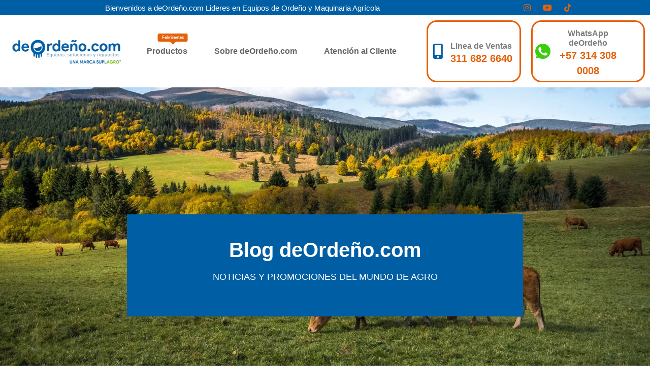

--- FILE ---
content_type: text/html; charset=UTF-8
request_url: https://www.xn--deordeo-9za.com/ganaderia/?seraph_accel_gf=1769597154435
body_size: 683
content:
<!DOCTYPE html>
<html> <head><meta name="robots" content="noindex"><meta http-equiv="Content-Type" content="text/html;charset=UTF-8"></head> <body><div class="wpforms-container wpforms-container-full lzl-fr-sa" id="wpforms-3601" data-lzl-fr="9e695be9facc7eac4db6e1e3371f89b9"><form id="wpforms-form-3601" class="wpforms-validate wpforms-form" data-formid="3601" method="post" enctype="multipart/form-data" action="/ganaderia/" data-token="1a70725a6116ede217fcdb478db3d454" data-token-time="1769597155"><div class="wpforms-field-container"><div id="wpforms-3601-field_0-container" class="wpforms-field wpforms-field-name wpforms-one-half wpforms-first" data-field-id="0"><label class="wpforms-field-label" for="wpforms-3601-field_0">Nombre</label><input type="text" id="wpforms-3601-field_0" class="wpforms-field-large" name="wpforms[fields][0]"><div class="wpforms-field-description">Nombre Completo</div></div><div id="wpforms-3601-field_3-container" class="wpforms-field wpforms-field-number wpforms-one-half" data-field-id="3"><label class="wpforms-field-label" for="wpforms-3601-field_3">Teléfono  <span class="wpforms-required-label">*</span></label><input type="number" id="wpforms-3601-field_3" class="wpforms-field-large wpforms-field-required" name="wpforms[fields][3]" step="any" required><div class="wpforms-field-description">fijo ó Movil </div></div><div id="wpforms-3601-field_1-container" class="wpforms-field wpforms-field-email" data-field-id="1"><label class="wpforms-field-label" for="wpforms-3601-field_1">Correo electrónico <span class="wpforms-required-label">*</span></label><input type="email" id="wpforms-3601-field_1" class="wpforms-field-large wpforms-field-required" name="wpforms[fields][1]" spellcheck="false" required></div><div id="wpforms-3601-field_5-container" class="wpforms-field wpforms-field-text" data-field-id="5"><label class="wpforms-field-label" for="wpforms-3601-field_5">Ciudad / Departamento / País</label><input type="text" id="wpforms-3601-field_5" class="wpforms-field-large" name="wpforms[fields][5]"></div><div id="wpforms-3601-field_2-container" class="wpforms-field wpforms-field-textarea" data-field-id="2"><label class="wpforms-field-label" for="wpforms-3601-field_2">Comentario o mensaje</label><textarea id="wpforms-3601-field_2" class="wpforms-field-medium" name="wpforms[fields][2]"></textarea></div></div><div class="wpforms-field wpforms-field-hp"><label for="wpforms-3601-field-hp" class="wpforms-field-label">Email</label><input type="text" name="wpforms[hp]" id="wpforms-3601-field-hp" class="wpforms-field-medium"></div><div class="wpforms-submit-container"><input type="hidden" name="wpforms[id]" value="3601"><input type="hidden" name="page_title" value="Ganadería"><input type="hidden" name="page_url" value="https://www.xn--deordeo-9za.com/ganaderia/"><input type="hidden" name="url_referer" value="https://www.xn--deordeo-9za.com/ganaderia/"><button type="submit" name="wpforms[submit]" id="wpforms-submit-3601" class="wpforms-submit" data-alt-text="Enviando..." data-submit-text="Solicitar Información " aria-live="assertive" value="wpforms-submit">Solicitar Información </button></div></form></div></body> </html>


--- FILE ---
content_type: text/css
request_url: https://www.xn--deordeo-9za.com/wp-content/cache/seraphinite-accelerator/s/m/d/css/11ff97653074d894617767cab745460d.cb9.css
body_size: 310
content:
.elementor-bc-flex-widget .elementor-5931 .elementor-element.elementor-element-7459f009.elementor-column .elementor-widget-wrap{align-items:center}.elementor-bc-flex-widget .elementor-5931 .elementor-element.elementor-element-154c405a.elementor-column .elementor-widget-wrap{align-items:center}.elementor-5931 .elementor-element.elementor-element-136711c9 .elementor-repeater-item-5eb0945>a:hover svg path{stroke:#8cbf22;fill:#8cbf22}.elementor-5931 .elementor-element.elementor-element-136711c9 .elementor-repeater-item-849920d>a:hover svg path{stroke:#8cbf22;fill:#8cbf22}.elementor-5931 .elementor-element.elementor-element-136711c9 .elementor-repeater-item-dea0cb7>a:hover svg path{stroke:#8cbf22;fill:#8cbf22}.elementor-5931 .elementor-element.elementor-element-136711c9 .elementor-repeater-item-bdfc64f>a:hover svg path{stroke:#8cbf22;fill:#8cbf22}.elementor-bc-flex-widget .elementor-5931 .elementor-element.elementor-element-e674a85.elementor-column .elementor-widget-wrap{align-items:center}.elementor-widget-icon-box.elementor-view-stacked .elementor-icon{background-color:var(--e-global-color-primary)}.elementor-5931 .elementor-element.elementor-element-ee732d2.elementor-view-stacked .elementor-icon{background-color:var(--e-global-color-primary)}.elementor-bc-flex-widget .elementor-5931 .elementor-element.elementor-element-d1a4d4e.elementor-column .elementor-widget-wrap{align-items:center}.elementor-5931 .elementor-element.elementor-element-b0f0c7a.elementor-view-stacked .elementor-icon{background-color:#3dcc10}.elementor-widget-image .widget-image-caption{color:var(--e-global-color-text);font-family:var(--e-global-typography-text-font-family),Sans-serif;font-weight:var(--e-global-typography-text-font-weight)}.elementor-5931 .elementor-element.elementor-element-04d7295 .elementskit-navbar-nav>li.current-menu-item>a{color:#8cbf22}.elementor-5931 .elementor-element.elementor-element-04d7295 .elementskit-navbar-nav>li.current-menu-ancestor>a{color:#8cbf22}.elementor-5931 .elementor-element.elementor-element-04d7295 .elementskit-navbar-nav>li.current-menu-ancestor>a .elementskit-submenu-indicator{color:#8cbf22}.elementor-5931 .elementor-element.elementor-element-04d7295 .elementskit-navbar-nav>li>a .ekit-submenu-indicator-icon{color:#fff;fill:#fff}.elementor-5931 .elementor-element.elementor-element-04d7295 .elementskit-navbar-nav .elementskit-submenu-panel>li.current-menu-item>a{color:#707070!important}.elementor-5931 .elementor-element.elementor-element-04d7295 .elementskit-menu-hamburger>.ekit-menu-icon{color:var(--e-global-color-primary)}.elementor-5931 .elementor-element.elementor-element-04d7295 .elementskit-menu-hamburger:hover>.ekit-menu-icon{color:rgba(0,0,0,.5)}.elementor-5931 .elementor-element.elementor-element-db79cd7.elementor-view-stacked .elementor-icon{background-color:var(--e-global-color-primary)}.elementor-5931 .elementor-element.elementor-element-130a0e6.elementor-view-stacked .elementor-icon{background-color:#3dcc10}@media (max-width:1024px){.elementor-5931 .elementor-element.elementor-element-04d7295 .elementskit-nav-logo>img{max-width:160px;max-height:60px}}@media (max-width:767px){.elementor-5931 .elementor-element.elementor-element-04d7295 .elementskit-nav-logo>img{max-width:300px}}

--- FILE ---
content_type: text/css
request_url: https://www.xn--deordeo-9za.com/wp-content/cache/seraphinite-accelerator/s/m/d/css/d43a51cd9d0b0fff4829ab2a88e20987.67a.css
body_size: 137
content:
.elementor-5976 .elementor-element.elementor-element-0dca575 .elementor-button:hover svg,.elementor-5976 .elementor-element.elementor-element-0dca575 .elementor-button:focus svg{fill:#005ea4}.elementor-5976 .elementor-element.elementor-element-26bb325 .elementor-button:hover svg,.elementor-5976 .elementor-element.elementor-element-26bb325 .elementor-button:focus svg{fill:#ff3535}.elementor-5976 .elementor-element.elementor-element-ebc3be8 .elementor-icon-list-item:hover .elementor-icon-list-icon svg path{stroke:#fff;fill:#fff}.elementor-5976 .elementor-element.elementor-element-ebc3be8 .elementor-icon-list-icon svg{max-width:13px}.elementor-5976 .elementor-element.elementor-element-ebc3be8 .ekit_menu_label{align-self:center}.elementor-widget-image .widget-image-caption{color:var(--e-global-color-text);font-family:var(--e-global-typography-text-font-family),Sans-serif;font-weight:var(--e-global-typography-text-font-weight)}.elementor-widget-text-editor.elementor-drop-cap-view-stacked .elementor-drop-cap{background-color:var(--e-global-color-primary)}.elementor-widget-text-editor.elementor-drop-cap-view-framed .elementor-drop-cap,.elementor-widget-text-editor.elementor-drop-cap-view-default .elementor-drop-cap{color:var(--e-global-color-primary);border-color:var(--e-global-color-primary)}.elementor-bc-flex-widget .elementor-5976 .elementor-element.elementor-element-16d62675.elementor-column .elementor-widget-wrap{align-items:center}.elementor-5976 .elementor-element.elementor-element-2eb6dafc .elementor-icon-list-icon svg{max-width:14px}.elementor-5976 .elementor-element.elementor-element-2eb6dafc .ekit_menu_label{align-self:center}

--- FILE ---
content_type: text/css
request_url: https://www.xn--deordeo-9za.com/wp-content/cache/seraphinite-accelerator/s/m/d/css/192c39d4f8d6316c6c9246a39499f687.142a.css
body_size: 431
content:
.elementor-widget-text-editor.elementor-drop-cap-view-stacked .elementor-drop-cap{background-color:var(--e-global-color-primary)}.elementor-widget-text-editor.elementor-drop-cap-view-framed .elementor-drop-cap,.elementor-widget-text-editor.elementor-drop-cap-view-default .elementor-drop-cap{color:var(--e-global-color-primary);border-color:var(--e-global-color-primary)}.elementor-widget-divider .elementor-divider__text{color:var(--e-global-color-secondary);font-family:var(--e-global-typography-secondary-font-family),Sans-serif;font-weight:var(--e-global-typography-secondary-font-weight)}.elementor-widget-divider.elementor-view-stacked .elementor-icon{background-color:var(--e-global-color-secondary)}.elementor-widget-divider.elementor-view-framed .elementor-icon,.elementor-widget-divider.elementor-view-default .elementor-icon{color:var(--e-global-color-secondary);border-color:var(--e-global-color-secondary)}.elementor-widget-divider.elementor-view-framed .elementor-icon,.elementor-widget-divider.elementor-view-default .elementor-icon svg{fill:var(--e-global-color-secondary)}.elementor-widget-archive-posts .elementor-button{background-color:var(--e-global-color-accent);font-family:var(--e-global-typography-accent-font-family),Sans-serif;font-weight:var(--e-global-typography-accent-font-weight)}.elementor-widget-archive-posts .elementor-post__card .elementor-post__badge{background-color:var(--e-global-color-accent);font-family:var(--e-global-typography-accent-font-family),Sans-serif;font-weight:var(--e-global-typography-accent-font-weight)}.elementor-widget-archive-posts .elementor-pagination{font-family:var(--e-global-typography-secondary-font-family),Sans-serif;font-weight:var(--e-global-typography-secondary-font-weight)}.elementor-widget-archive-posts .e-load-more-message{font-family:var(--e-global-typography-secondary-font-family),Sans-serif;font-weight:var(--e-global-typography-secondary-font-weight)}.elementor-widget-archive-posts .elementor-posts-nothing-found{color:var(--e-global-color-text);font-family:var(--e-global-typography-text-font-family),Sans-serif;font-weight:var(--e-global-typography-text-font-weight)}.elementor-6426 .elementor-element.elementor-element-5f9d63b.elementor-posts--thumbnail-left .elementor-post__thumbnail__link{margin-right:20px}.elementor-6426 .elementor-element.elementor-element-5f9d63b.elementor-posts--thumbnail-right .elementor-post__thumbnail__link{margin-left:20px}.elementor-6426 .elementor-element.elementor-element-5f9d63b .elementor-pagination{text-align:center}body:not(.rtl) .elementor-6426 .elementor-element.elementor-element-5f9d63b .elementor-pagination .page-numbers:not(:first-child){margin-left:calc(10px / 2)}body:not(.rtl) .elementor-6426 .elementor-element.elementor-element-5f9d63b .elementor-pagination .page-numbers:not(:last-child){margin-right:calc(10px / 2)}body.rtl .elementor-6426 .elementor-element.elementor-element-5f9d63b .elementor-pagination .page-numbers:not(:first-child){margin-right:calc(10px / 2)}body.rtl .elementor-6426 .elementor-element.elementor-element-5f9d63b .elementor-pagination .page-numbers:not(:last-child){margin-left:calc(10px / 2)}.elementor-bc-flex-widget .elementor-6426 .elementor-element.elementor-element-29c22e91.elementor-column .elementor-widget-wrap{align-items:center}.elementor-widget-image .widget-image-caption{color:var(--e-global-color-text);font-family:var(--e-global-typography-text-font-family),Sans-serif;font-weight:var(--e-global-typography-text-font-weight)}.elementor-widget-flip-box .elementor-flip-box__front .elementor-flip-box__layer__title{font-family:var(--e-global-typography-primary-font-family),Sans-serif;font-weight:var(--e-global-typography-primary-font-weight)}.elementor-widget-flip-box .elementor-flip-box__front .elementor-flip-box__layer__description{font-family:var(--e-global-typography-text-font-family),Sans-serif;font-weight:var(--e-global-typography-text-font-weight)}.elementor-6426 .elementor-element.elementor-element-3879314e.elementor-position-right .elementor-image-box-img{margin-left:15px}.elementor-6426 .elementor-element.elementor-element-3879314e.elementor-position-left .elementor-image-box-img{margin-right:15px}.elementor-6426 .elementor-element.elementor-element-551a1340.elementor-position-right .elementor-image-box-img{margin-left:15px}.elementor-6426 .elementor-element.elementor-element-551a1340.elementor-position-left .elementor-image-box-img{margin-right:15px}.elementor-6426 .elementor-element.elementor-element-5a49dd71.elementor-position-right .elementor-image-box-img{margin-left:15px}.elementor-6426 .elementor-element.elementor-element-5a49dd71.elementor-position-left .elementor-image-box-img{margin-right:15px}.elementor-6426 .elementor-element.elementor-element-3e8fa59c.elementor-position-right .elementor-image-box-img{margin-left:15px}.elementor-6426 .elementor-element.elementor-element-3e8fa59c.elementor-position-left .elementor-image-box-img{margin-right:15px}.elementor-6426 .elementor-element.elementor-element-2a70fc9 .elementor-button:hover svg,.elementor-6426 .elementor-element.elementor-element-2a70fc9 .elementor-button:focus svg{fill:#fff}

--- FILE ---
content_type: text/css
request_url: https://www.xn--deordeo-9za.com/wp-content/cache/seraphinite-accelerator/s/m/d/css/d97037189ec1434a885009a6788da172.a9.css
body_size: -113
content:
.seraph-accel-js-lzl-ing .ult-carousel-wrapper{visibility:initial!important}.seraph-accel-js-lzl-ing .ult-carousel-wrapper .ult-item-wrap:not(:first-child){display:none}

--- FILE ---
content_type: text/css
request_url: https://www.xn--deordeo-9za.com/wp-content/cache/seraphinite-accelerator/s/m/d/css/59152c0f2bfca4d378bcfbc71ace7916.13a3.css
body_size: 329
content:
.elementor-7292 .elementor-element.elementor-element-7c9bb874 .elementskit-section-title-wraper .elementskit-section-title>span{color:#000}.elementor-7292 .elementor-element.elementor-element-7c9bb874 .elementskit-section-title-wraper .elementskit-section-title:hover>span{color:#000}.elementor-7292 .elementor-element.elementor-element-7c9bb874 .elementskit-section-title-wraper .elementskit-border-divider.elementskit-style-long{width:100px;height:4px;color:#fff}.elementor-7292 .elementor-element.elementor-element-7c9bb874 .elementskit-section-title-wraper .elementskit-border-star{width:100px;height:4px;color:#fff}.elementor-7292 .elementor-element.elementor-element-7c9bb874 .elementskit-section-title-wraper .elementskit-border-star:after{background-color:#fff}.elementor-widget-icon-list .elementor-icon-list-icon svg{fill:var(--e-global-color-primary)}.elementor-7292 .elementor-element.elementor-element-5bd90d1b .elementor-icon-list-icon svg{fill:#e56109;transition:fill .3s}.elementor-7292 .elementor-element.elementor-element-5bd90d1b .elementor-icon-list-item:hover .elementor-icon-list-icon svg{fill:#8cbf22}.elementor-7292 .elementor-element.elementor-element-74bb9800 .elementskit-section-title-wraper .elementskit-section-title>span{color:#000}.elementor-7292 .elementor-element.elementor-element-74bb9800 .elementskit-section-title-wraper .elementskit-section-title:hover>span{color:#000}.elementor-7292 .elementor-element.elementor-element-74bb9800 .elementskit-section-title-wraper .elementskit-border-divider.elementskit-style-long{width:100px;height:4px}.elementor-7292 .elementor-element.elementor-element-74bb9800 .elementskit-section-title-wraper .elementskit-border-star{width:100px;height:4px}.elementor-7292 .elementor-element.elementor-element-dd59816 .elementor-icon-list-icon svg{transition:fill .3s}.elementor-7292 .elementor-element.elementor-element-f603a94 .elementskit-section-title-wraper .elementskit-section-title>span{color:#000}.elementor-7292 .elementor-element.elementor-element-f603a94 .elementskit-section-title-wraper .elementskit-section-title:hover>span{color:#000}.elementor-7292 .elementor-element.elementor-element-f603a94 .elementskit-section-title-wraper .elementskit-border-divider.elementskit-style-long{width:100px;height:4px;color:#e56109}.elementor-7292 .elementor-element.elementor-element-f603a94 .elementskit-section-title-wraper .elementskit-border-star{width:100px;height:4px;color:#e56109}.elementor-7292 .elementor-element.elementor-element-f603a94 .elementskit-section-title-wraper .elementskit-border-star:after{background-color:#e56109}.elementor-7292 .elementor-element.elementor-element-6cfce671 .elementor-icon-list-icon svg{fill:#e56109;transition:fill .3s}.elementor-7292 .elementor-element.elementor-element-6cfce671 .elementor-icon-list-item:hover .elementor-icon-list-icon svg{fill:#8cbf22}.elementor-7292 .elementor-element.elementor-element-3416cfa9 .elementskit-section-title-wraper .elementskit-section-title>span{color:#000}.elementor-7292 .elementor-element.elementor-element-3416cfa9 .elementskit-section-title-wraper .elementskit-section-title:hover>span{color:#000}.elementor-7292 .elementor-element.elementor-element-3416cfa9 .elementskit-section-title-wraper .elementskit-border-divider.elementskit-style-long{width:100px;height:4px}.elementor-7292 .elementor-element.elementor-element-3416cfa9 .elementskit-section-title-wraper .elementskit-border-star{width:100px;height:4px}.elementor-7292 .elementor-element.elementor-element-3794bd7c .elementor-icon-list-icon svg{transition:fill .3s}.elementor-widget-divider .elementor-divider__text{color:var(--e-global-color-secondary);font-family:var(--e-global-typography-secondary-font-family),Sans-serif;font-weight:var(--e-global-typography-secondary-font-weight)}.elementor-widget-divider.elementor-view-stacked .elementor-icon{background-color:var(--e-global-color-secondary)}.elementor-widget-divider.elementor-view-framed .elementor-icon,.elementor-widget-divider.elementor-view-default .elementor-icon{color:var(--e-global-color-secondary);border-color:var(--e-global-color-secondary)}.elementor-widget-divider.elementor-view-framed .elementor-icon,.elementor-widget-divider.elementor-view-default .elementor-icon svg{fill:var(--e-global-color-secondary)}.elementor-widget-text-editor.elementor-drop-cap-view-stacked .elementor-drop-cap{background-color:var(--e-global-color-primary)}.elementor-widget-text-editor.elementor-drop-cap-view-framed .elementor-drop-cap,.elementor-widget-text-editor.elementor-drop-cap-view-default .elementor-drop-cap{color:var(--e-global-color-primary);border-color:var(--e-global-color-primary)}.elementor-7292 .elementor-element.elementor-element-572978c1 .elementor-swiper-button.elementor-swiper-button-prev svg,.elementor-7292 .elementor-element.elementor-element-572978c1 .elementor-swiper-button.elementor-swiper-button-next svg{fill:#005ea4}.elementor-7292 .elementor-element.elementor-element-572978c1 .swiper-pagination-bullet{background:#e56109}